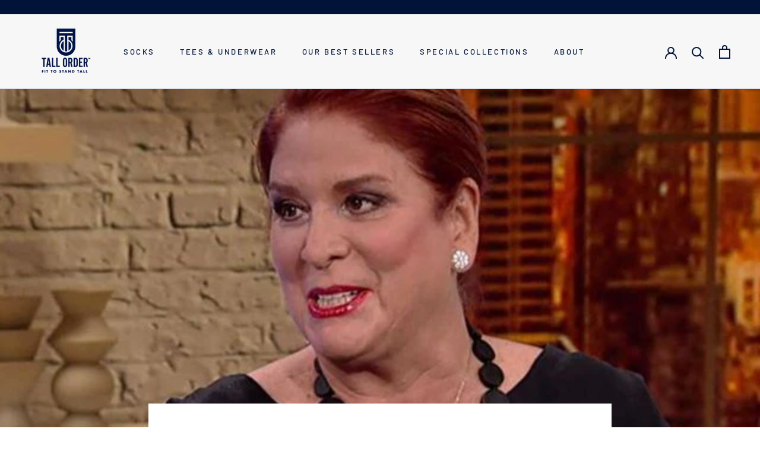

--- FILE ---
content_type: text/javascript
request_url: https://tallorder.com/cdn/shop/t/161/assets/custom.js?v=8814717088703906631768422102
body_size: -810
content:
//# sourceMappingURL=/cdn/shop/t/161/assets/custom.js.map?v=8814717088703906631768422102


--- FILE ---
content_type: text/javascript
request_url: https://tallorder.com/cdn/shop/t/161/assets/bss-file-configdata.js?v=25342948330091364991768422102
body_size: 298
content:
var configDatas=[{mobile_show_badges:1,desktop_show_badges:1,mobile_show_labels:1,desktop_show_labels:1,label_id:2236,name:"NEW",priority:1,img_url:"1601283412523_NEW-LABEL.png",pages:"1,2,3,4,6",enable_allowed_countries:!1,locations:"",position:0,product_type:0,exclude_products:null,product:"6565289328743,6584554422375,6580180385895,6665327181927",variant:"",collection:"",collection_image:"",inventory:0,tags:"",excludeTags:"",enable_visibility_date:!1,from_date:null,to_date:null,enable_discount_range:!1,discount_type:1,discount_from:null,discount_to:null,public_img_url:"https://cdn.shopify.com/s/files/1/0066/7104/0615/files/1601283412523_NEW-LABEL.png?v=1695830148",label_text:"Hello!",label_text_color:"#ffffff",label_text_font_size:12,label_text_background_color:"#ff7f50",label_text_no_image:1,label_text_in_stock:"In Stock",label_text_out_stock:"Sold out",label_text_unlimited_stock:"Unlimited Stock",label_shadow:0,label_shape:"rectangle",label_opacity:100,label_border_radius:0,label_text_style:0,label_shadow_color:"#808080",label_text_enable:0,label_text_font_family:null,related_product_tag:null,customer_tags:null,exclude_customer_tags:null,customer_type:"allcustomers",exclude_customers:null,collection_image_type:null,label_on_image:"2",first_image_tags:null,label_type:1,badge_type:null,custom_selector:null,margin_top:null,margin_bottom:null,mobile_font_size_label:12,label_text_id:2236,emoji:null,emoji_position:null,transparent_background:null,custom_page:null,check_custom_page:null,margin_left:0,instock:null,enable_price_range:0,price_range_from:null,price_range_to:null,enable_product_publish:0,product_publish_from:null,product_publish_to:null,enable_countdown_timer:0,option_format_countdown:0,countdown_time:null,option_end_countdown:0,start_day_countdown:null,public_url_s3:"https://shopify-production-product-labels.s3.us-east-2.amazonaws.com/public/static/base/images/1704/240/1601283412523_NEW-LABEL.png",enable_visibility_period:0,visibility_period:1,createdAt:"2020-09-22T12:13:22.000Z",customer_ids:"",exclude_customer_ids:"",exclude_product_ids:"",angle:0,toolTipText:"",mobile_width_label:40,mobile_height_label:40,mobile_fixed_percent_label:0,desktop_width_label:40,desktop_height_label:40,desktop_fixed_percent_label:0,mobile_position:0,mobile_default_config:1,desktop_label_unlimited_top:0,desktop_label_unlimited_left:0,desktop_label_unlimited_width:30,desktop_label_unlimited_height:30,mobile_label_unlimited_top:0,mobile_label_unlimited_left:0,mobile_label_unlimited_width:30,mobile_label_unlimited_height:30,mobile_margin_top:null,mobile_margin_left:0,mobile_margin_bottom:null,enable_fixed_time:0,fixed_time:'[{"name":"Sunday","selected":false,"allDay":false,"timeStart":"00:00","timeEnd":"23:59","disabledAllDay":true,"disabledTime":true},{"name":"Monday","selected":false,"allDay":false,"timeStart":"00:00","timeEnd":"23:59","disabledAllDay":true,"disabledTime":true},{"name":"Tuesday","selected":false,"allDay":false,"timeStart":"00:00","timeEnd":"23:59","disabledAllDay":true,"disabledTime":true},{"name":"Wednesday","selected":false,"allDay":false,"timeStart":"00:00","timeEnd":"23:59","disabledAllDay":true,"disabledTime":true},{"name":"Thursday","selected":false,"allDay":false,"timeStart":"00:00","timeEnd":"23:59","disabledAllDay":true,"disabledTime":true},{"name":"Friday","selected":false,"allDay":false,"timeStart":"00:00","timeEnd":"23:59","disabledAllDay":true,"disabledTime":true},{"name":"Saturday","selected":false,"allDay":false,"timeStart":"00:00","timeEnd":"23:59","disabledAllDay":true,"disabledTime":true}]',statusLabelHoverText:0,labelHoverTextLink:"",statusLabelAltText:0,labelAltText:"",enable_multi_badge:null,enable_badge_stock:0,translations:[],animation_type:0}];
//# sourceMappingURL=/cdn/shop/t/161/assets/bss-file-configdata.js.map?v=25342948330091364991768422102
